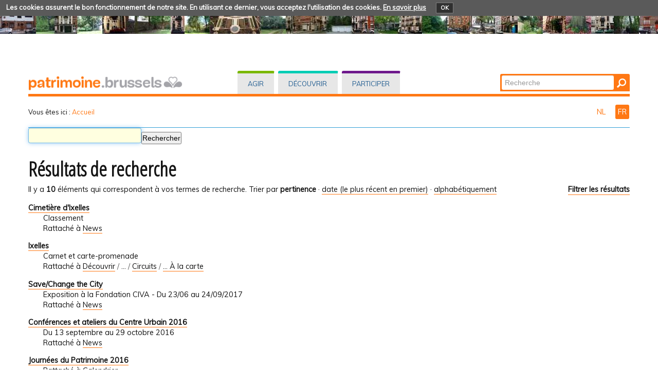

--- FILE ---
content_type: text/html;charset=utf-8
request_url: https://patrimoine.brussels/@@search?Subject%3Alist=Ixelles&advanced_search=True
body_size: 33585
content:
<!DOCTYPE html PUBLIC "-//W3C//DTD XHTML 1.0 Transitional//EN" "http://www.w3.org/TR/xhtml1/DTD/xhtml1-transitional.dtd">
<html xmlns="http://www.w3.org/1999/xhtml" lang="fr" xml:lang="fr"><head><meta http-equiv="Content-Type" content="text/html; charset=UTF-8" /><base href="https://patrimoine.brussels/" /><link rel="stylesheet" type="text/css" media="screen" href="https://patrimoine.brussels/portal_css/plonetheme.monument/reset-cachekey-b57ab694b75ec695aa97d7590eae4f67.css" /><link rel="stylesheet" type="text/css" href="https://patrimoine.brussels/portal_css/plonetheme.monument/public-cachekey-6ca84c78bf9da5b31854ed73d4e39a60.css" /><link rel="stylesheet" type="text/css" href="https://patrimoine.brussels/portal_css/plonetheme.monument/resourcecollective.js.fullcalendarfullcalendar-cachekey-3d3436173dd840c27d04f270bb7e7cf9.css" /><style type="text/css">@import url(https://patrimoine.brussels/portal_css/plonetheme.monument/resourcecollective.js.colorpicker-cachekey-004447f40625be60c697b6c218a0ebe9.css);</style><link rel="stylesheet" type="text/css" href="https://patrimoine.brussels/portal_css/plonetheme.monument/resourcecollective.js.bootstrapcssbootstrap.min-cachekey-064aa7fafb06e060ce36a1e83ec2195d.css" /><link rel="stylesheet" type="text/css" href="https://patrimoine.brussels/portal_css/plonetheme.monument/themeplonetheme.monumentcsstheme-cachekey-a41b33324ac59cef2139c1adac7d9619.css" /><link rel="stylesheet" type="text/css" media="screen" href="https://patrimoine.brussels/portal_css/plonetheme.monument/resourcepublicationpublication-cachekey-176c44ad28736cdf1f7f9ead06206f5d.css" /><style type="text/css" media="screen">@import url(https://patrimoine.brussels/portal_css/plonetheme.monument/resourceeasyslider-portlet-cachekey-cba9a30b075130a36e03df5f0abb4d63.css);</style><link rel="stylesheet" type="text/css" href="https://patrimoine.brussels/portal_css/plonetheme.monument/resourcejquery.datatablesmediacssjquery.dataTables-cachekey-46ede1a926876a8141666b1f873a1ccd.css" /><link rel="canonical" href="https://patrimoine.brussels" /><link rel="search" href="https://patrimoine.brussels/@@search" title="Recherche dans ce site" /><link rel="alternate" href="https://patrimoine.brussels/nl" hreflang="nl" /><link rel="home" title="Home" href="https://patrimoine.brussels" /><script type="text/javascript" src="https://patrimoine.brussels/portal_javascripts/plonetheme.monument/resourceplone.app.jquery-cachekey-29313959406819de74eae7c3e1d10027.js"></script><script type="text/javascript" src="https://patrimoine.brussels/portal_javascripts/plonetheme.monument/resourcecollective.js.fullcalendarfullcalendar.min-cachekey-f50c26d4514c7ba9940c9d116294a15c.js"></script><script type="text/javascript" src="https://patrimoine.brussels/portal_javascripts/plonetheme.monument/resourcecollective.js.colorpicker.jseye-cachekey-d9bf2906cdec242769229362f0a8b481.js"></script><script type="text/javascript" src="https://patrimoine.brussels/portal_javascripts/plonetheme.monument/resourcecollective.js.bootstrapjsbootstrap.min-cachekey-7d2407f70e54e97e63df4de8983aee51.js"></script><script type="text/javascript" src="https://patrimoine.brussels/portal_javascripts/plonetheme.monument/resourceeasyslider-portlet-cachekey-eb9c839bd9ff063ba1880256bf82441b.js"></script><script type="text/javascript" src="https://patrimoine.brussels/portal_javascripts/plonetheme.monument/resourcejquery.datatables-cachekey-a1447f436fdc1d0a039aae3a779d9f92.js"></script><script type="text/javascript">
        jQuery(function($){
            if (typeof($.datepicker) != "undefined"){
              $.datepicker.setDefaults(
                jQuery.extend($.datepicker.regional['fr'],
                {dateFormat: 'dd/mm/yy'}));
            }
        });
        </script><meta charset="utf-8" /><meta name="viewport" content="width=device-width, initial-scale=1.0" /><title>Français — Patrimoine - Erfgoed</title><!--link rel="stylesheet" href="css/theme.css" /--><link href="https://fonts.googleapis.com/css?family=Dosis:400,600" rel="stylesheet" type="text/css" /><link href="https://fonts.googleapis.com/css?family=Open+Sans+Condensed:300" rel="stylesheet" type="text/css" /><link href="https://fonts.googleapis.com/css?family=Muli" rel="stylesheet" type="text/css" /><link rel="apple-touch-icon" href="/++theme++plonetheme.monument/images/touch-icon-iphone.png" /><link rel="apple-touch-icon" sizes="76x76" href="/++theme++plonetheme.monument/images/touch-icon-ipad.png" /><link rel="apple-touch-icon" sizes="120x120" href="/++theme++plonetheme.monument/images/touch-icon-iphone-retina.png" /><link rel="apple-touch-icon" sizes="152x152" href="/++theme++plonetheme.monument/images/touch-icon-ipad-retina.png" /><link rel="shortcut icon" type="image/x-icon" href="/++theme++plonetheme.monument/images/favicon.ico" /><style type="text/css" media="screen"></style></head><body class="plonesite one-column template-search portaltype-folder site-fr userrole-anonymous" dir="ltr"><div class="cookiepolicy">
    <div class="cookiepolicy-txt">
        <span>Les cookies assurent le bon fonctionnement de notre site. En utilisant ce dernier, vous acceptez l'utilisation des cookies.</span>

        <a class="cookiepolicy-link" href="https://patrimoine.brussels/cookiepolicy">En savoir plus</a>

        <a class="cookiepolicy-btn cookiepolicy-close" href="#">OK</a>
    </div>
</div><a name="HAUT" id="HAUT"></a><div class="container" id="header">
  <div class="row">
    <div class="span4" id="portal-logo-wrapper"><a href="https://patrimoine.brussels">
            <img src="++theme++plonetheme.monument/images/spacer.gif" alt="patrimoine.brussels" />
        </a></div>
    <div class="span5">
      <div class="row-fluid">
        <div id="globalnav-wrapper">
          <div class="row-fluid">
            <div class="navbar">
              <div class="navbar-inner">
                <div class="container"> 
                  <a class="btn btn-navbar" data-toggle="collapse" data-target=".nav-collapse"> <span class="navbar-txt">Navigation</span> <span class="navbar-icon"><span class="icon-bar"></span> <span class="icon-bar"></span> <span class="icon-bar"></span></span><span style="clear:both;"></span> </a> 
                  <div class="nav-collapse collapse">
                   <ul id="portal-globalnav">
                   <li id="portaltab-index_html" class="selected"><a href="https://patrimoine.brussels" title="">Accueil</a></li><li id="portaltab-agir" class="plain"><a href="https://patrimoine.brussels/agir" title="Interventions directes sur les biens immobiliers">Agir</a></li><li id="portaltab-decouvrir" class="plain"><a href="https://patrimoine.brussels/decouvrir" title="">Découvrir</a></li><li id="portaltab-participer" class="plain"><a href="https://patrimoine.brussels/participer" title="">Participer</a></li></ul></div>
                </div>
              </div>
            </div>
           <div style="clear:both;"></div>
          </div>
        </div>
      </div>
    </div>
    <div class="span3">
      <div id="portal-searchbox"> 

    <form id="nolivesearchGadget_form" action="https://patrimoine.brussels/@@search">

        <div class="LSBox">
        <label class="hiddenStructure" for="nolivesearchGadget">Chercher par</label>

        <input name="SearchableText" type="text" size="18" title="Recherche" placeholder="Recherche" accesskey="4" class="searchField" id="nolivesearchGadget" /><input class="searchButton" type="submit" value="Rechercher" />

        <div class="LSResult" id="LSResult"><div class="LSShadow" id="LSShadow"></div></div>
        </div>
    </form>

    <div id="portal-advanced-search" class="hiddenStructure">
        <a href="https://patrimoine.brussels/@@search" accesskey="5">Recherche avancée…</a>
    </div>

</div>
    </div>
    <div class="span12 border-bottom"></div>
  </div>
</div><div class="container">
  <div class="row">
    <div class="span10">
      <div id="portal-breadcrumbs">

    <span id="breadcrumbs-you-are-here">Vous êtes ici :</span>
    <span id="breadcrumbs-home">
        <a href="https://patrimoine.brussels">Accueil</a>
        
    </span>

</div>
    </div>
    <div class="span2" id="languages">
      <ul id="portal-languageselector"><li class="language-nl">
        <a href="https://patrimoine.brussels/nl/@@search?advanced_search=True&amp;set_language=nl&amp;Subject:list=Ixelles" title="Nederlands">
        NL
    </a>
    </li>
    
    
    <li class="currentLanguage language-fr">
        <a href="https://patrimoine.brussels/@@search?advanced_search=True&amp;set_language=fr&amp;Subject:list=Ixelles" title="Français">
      FR
    </a>
    </li>
    
</ul></div>
  </div>
 <div class="row">
  <div class="span12" id="portal-column-content">
    
  

            <div id="viewlet-above-content">
</div>

            
                <div class="">

                    

                    

    <dl class="portalMessage info" id="kssPortalMessage" style="display:none"><dt>Info</dt>
        <dd></dd>
    </dl><div id="content">

                            

                            <div id="content-core">

    <form name="searchform" action="@@search" class="searchPage enableAutoFocus" id="searchform"> 

        <input type="hidden" name="advanced_search" value="False" /><input type="hidden" name="sort_on" value="" /><fieldset id="search-field" class="noborder"><input class="searchPage" name="SearchableText" type="text" size="25" title="Chercher dans le site" value="" /><input class="searchPage searchButton allowMultiSubmit" type="submit" value="Rechercher" /></fieldset><div class="row">

            <div class="cell width-full position-0">
                <h1 class="documentFirstHeading">Résultats de recherche</h1>
                

                
            </div>
            <div class="visualClear"><!-- --></div>
            <div id="search-results-wrapper" class="cell width-full position-0">

                <div id="search-results-bar">
                    <span>Il y a <strong id="search-results-number">10</strong> éléments qui correspondent à vos termes de recherche.</span>

                    <dl class="actionMenu activated"><dt class="actionMenuHeader">
                          <a href="https://patrimoine.brussels/@@search?Subject%3Alist=Ixelles&amp;" id="search-filter-toggle">Filtrer les résultats</a>
                      </dt>
                      <dd class="actionMenuContent">
                          <div id="search-filter">

                              <fieldset class="noborder"><legend>Type d'élément</legend>

                                  <div class="field">

                                      <div class="formHelp"></div>

                                      <span class="optionsToggle">
                                          <input type="checkbox" onchange="javascript:toggleSelect(this, 'portal_type:list', false)" name="pt_toggle" value="#" id="pt_toggle" class="noborder" /><label for="pt_toggle">Sélectionner tout/rien</label>
                                      </span>
                                      <br /><div style="float: left; margin-right: 2em;">
                                          
                                              <input type="checkbox" name="portal_type:list" value="Collection" class="noborder" id="portal_type_1_1" /><label for="portal_type_1_1">Collection</label>
                                              <br /><input type="checkbox" name="portal_type:list" value="Cookie Policy Document" class="noborder" id="portal_type_1_2" /><label for="portal_type_1_2">Cookie Policy Document</label>
                                              <br /><input type="checkbox" name="portal_type:list" value="Document" class="noborder" id="portal_type_1_3" /><label for="portal_type_1_3">Document</label>
                                              <br /><input type="checkbox" name="portal_type:list" value="Event" class="noborder" id="portal_type_1_4" /><label for="portal_type_1_4">Événement</label>
                                              <br /><input type="checkbox" name="portal_type:list" value="File" class="noborder" id="portal_type_1_5" /><label for="portal_type_1_5">Fichier</label>
                                              <br /><input type="checkbox" name="portal_type:list" value="Folder" class="noborder" id="portal_type_1_6" /><label for="portal_type_1_6">Dossier</label>
                                              <br /></div>
                                      <div style="float: left; margin-right: 2em;">
                                          
                                              <input type="checkbox" name="portal_type:list" value="FormFolder" class="noborder" id="portal_type_2_1" /><label for="portal_type_2_1">Formulaire</label>
                                              <br /><input type="checkbox" name="portal_type:list" value="Image" class="noborder" id="portal_type_2_2" /><label for="portal_type_2_2">Image</label>
                                              <br /><input type="checkbox" name="portal_type:list" value="Link" class="noborder" id="portal_type_2_3" /><label for="portal_type_2_3">Lien</label>
                                              <br /><input type="checkbox" name="portal_type:list" value="News Item" class="noborder" id="portal_type_2_4" /><label for="portal_type_2_4">Actualité</label>
                                              <br /><input type="checkbox" name="portal_type:list" value="Publication" class="noborder" id="portal_type_2_5" /><label for="portal_type_2_5">Publication</label>
                                              <br /></div>
                                      <div class="visualClear"><!-- --></div>
                                  </div>
                              </fieldset><fieldset class="noborder"><legend>Éléments créés depuis</legend>

                                  <div class="field">

                                      <div class="formHelp"></div>

                                      
                                          <input type="radio" id="query-date-yesterday" name="created.query:record:list:date" value="2026/01/27" /><label for="query-date-yesterday">Hier</label>
                                          <br /><input type="radio" id="query-date-lastweek" name="created.query:record:list:date" value="2026/01/21" /><label for="query-date-lastweek">La semaine dernière</label>
                                          <br /><input type="radio" id="query-date-lastmonth" name="created.query:record:list:date" value="2025/12/28" /><label for="query-date-lastmonth">Le mois dernier</label>
                                          <br /><input type="radio" id="query-date-ever" name="created.query:record:list:date" checked="checked" value="1970-01-02" /><label for="query-date-ever">Toujours</label>
                                      

                                      <input type="hidden" name="created.range:record" value="min" /></div>

                                  <div class="formControls">
                                      <input class="searchPage searchButton allowMultiSubmit" type="submit" value="Rechercher" /></div>

                                  <div class="visualClear"><!-- --></div>
                              </fieldset></div>
                      </dd>

                    </dl><span id="searchResultsSort">
                      <span>Trier par</span>
                          <span id="sorting-options">
                              
                                  
                                      
                                      
                                      <strong>pertinence</strong>
                                      <span>·</span>
                                      
                                  
                                  
                                      
                                      <a data-sort="Date" href="https://patrimoine.brussels/@@search?advanced_search=True&amp;sort_on=Date&amp;sort_order=reverse&amp;Subject:list=Ixelles">date (le plus récent en premier)</a>
                                      
                                      <span>·</span>
                                      
                                  
                                  
                                      
                                      <a data-sort="sortable_title" href="https://patrimoine.brussels/@@search?advanced_search=True&amp;sort_on=sortable_title&amp;Subject:list=Ixelles">alphabétiquement</a>
                                      
                                      
                                      
                                  
                              
                          </span>
                    </span>
                </div>

                <div class="visualClear"><!-- --></div>

                
                    <div id="search-results">

                        

                        
                          <dl class="searchResults"><dt class="contenttype-news-item">
                                      
                                      <a href="https://patrimoine.brussels/news/cimetiere-dixelles" class="state-published">Cimetière d'Ixelles</a>
                                    </dt>
                                    <dd>
                                      
                                      <div>Classement</div>

                                      <cite class="documentLocation link-location">
                                          <span>Rattaché à</span>
                                          <span dir="ltr">
                                              
                                                  <a href="https://patrimoine.brussels/news">News</a>
                                                  
                                               
                                          </span>

                                      </cite>

                                    </dd>
                              
                              
                                    <dt class="contenttype-publication">
                                      
                                      <a href="https://patrimoine.brussels/decouvrir/publications/circuits/a-la-carte/ixelles" class="state-published">Ixelles</a>
                                    </dt>
                                    <dd>
                                      
                                      <div>Carnet et carte-promenade</div>

                                      <cite class="documentLocation link-location">
                                          <span>Rattaché à</span>
                                          <span dir="ltr">
                                              
                                                  <a href="https://patrimoine.brussels/decouvrir">Découvrir</a>
                                                  <span class="breadcrumbSeparator">
                                                      /
                                                      
                                                  </span>
                                               
                                          </span>
                                          <span dir="ltr">
                                              
                                                  …
                                                  <span class="breadcrumbSeparator">
                                                      /
                                                      
                                                  </span>
                                               
                                          </span>
                                          <span dir="ltr">
                                              
                                                  <a href="https://patrimoine.brussels/decouvrir/publications/circuits">Circuits</a>
                                                  <span class="breadcrumbSeparator">
                                                      /
                                                      
                                                  </span>
                                               
                                          </span>
                                          <span dir="ltr">
                                              
                                                  <a href="https://patrimoine.brussels/decouvrir/publications/circuits/a-la-carte">... À la carte</a>
                                                  
                                               
                                          </span>

                                      </cite>

                                    </dd>
                              
                              
                                    <dt class="contenttype-news-item">
                                      
                                      <a href="https://patrimoine.brussels/news/save-change-the-city" class="state-published">Save/Change the City</a>
                                    </dt>
                                    <dd>
                                      
                                      <div>Exposition à la Fondation CIVA - Du 23/06 au 24/09/2017</div>

                                      <cite class="documentLocation link-location">
                                          <span>Rattaché à</span>
                                          <span dir="ltr">
                                              
                                                  <a href="https://patrimoine.brussels/news">News</a>
                                                  
                                               
                                          </span>

                                      </cite>

                                    </dd>
                              
                              
                                    <dt class="contenttype-news-item">
                                      
                                      <a href="https://patrimoine.brussels/news/conferences-et-ateliers-du-centre-urbain-2016" class="state-published">Conférences et ateliers du Centre Urbain 2016</a>
                                    </dt>
                                    <dd>
                                      
                                      <div>Du 13 septembre au 29 octobre 2016</div>

                                      <cite class="documentLocation link-location">
                                          <span>Rattaché à</span>
                                          <span dir="ltr">
                                              
                                                  <a href="https://patrimoine.brussels/news">News</a>
                                                  
                                               
                                          </span>

                                      </cite>

                                    </dd>
                              
                              
                                    <dt class="contenttype-event">
                                      
                                      <a href="https://patrimoine.brussels/calendrier/copy_of_journees-du-patrimoine-2015" class="state-published">Journées du Patrimoine 2016</a>
                                    </dt>
                                    <dd>
                                      
                                      <div></div>

                                      <cite class="documentLocation link-location">
                                          <span>Rattaché à</span>
                                          <span dir="ltr">
                                              
                                                  <a href="https://patrimoine.brussels/calendrier">Calendrier</a>
                                                  
                                               
                                          </span>

                                      </cite>

                                    </dd>
                              
                              
                                    <dt class="contenttype-news-item">
                                      
                                      <a href="https://patrimoine.brussels/news/classement-du-pont-surplombant-la-rue-gray" class="state-published">Pont surplombant la rue Gray</a>
                                    </dt>
                                    <dd>
                                      
                                      <div>Classement</div>

                                      <cite class="documentLocation link-location">
                                          <span>Rattaché à</span>
                                          <span dir="ltr">
                                              
                                                  <a href="https://patrimoine.brussels/news">News</a>
                                                  
                                               
                                          </span>

                                      </cite>

                                    </dd>
                              
                              
                                    <dt class="contenttype-news-item">
                                      
                                      <a href="https://patrimoine.brussels/news/classement-de-lhotel-particulier-de-e-canonne" class="state-published">Hôtel particulier E. Canonne</a>
                                    </dt>
                                    <dd>
                                      
                                      <div>Classement</div>

                                      <cite class="documentLocation link-location">
                                          <span>Rattaché à</span>
                                          <span dir="ltr">
                                              
                                                  <a href="https://patrimoine.brussels/news">News</a>
                                                  
                                               
                                          </span>

                                      </cite>

                                    </dd>
                              
                              
                                    <dt class="contenttype-news-item">
                                      
                                      <a href="https://patrimoine.brussels/news/floras-feast-le-motif-floral-dans-lart-nouveau" class="state-published">Flora's Feast - Le motif floral dans l'Art nouveau</a>
                                    </dt>
                                    <dd>
                                      
                                      <div>Exposition à la Fondation CIVA du 08.06 au 09.10.2016</div>

                                      <cite class="documentLocation link-location">
                                          <span>Rattaché à</span>
                                          <span dir="ltr">
                                              
                                                  <a href="https://patrimoine.brussels/news">News</a>
                                                  
                                               
                                          </span>

                                      </cite>

                                    </dd>
                              
                              
                                    <dt class="contenttype-event">
                                      
                                      <a href="https://patrimoine.brussels/calendrier/exposition-floras-feast" class="state-published">Flora's Feast</a>
                                    </dt>
                                    <dd>
                                      
                                      <div>Exposition - Le motif floral dans l'Art nouveau</div>

                                      <cite class="documentLocation link-location">
                                          <span>Rattaché à</span>
                                          <span dir="ltr">
                                              
                                                  <a href="https://patrimoine.brussels/calendrier">Calendrier</a>
                                                  
                                               
                                          </span>

                                      </cite>

                                    </dd>
                              
                              
                                    <dt class="contenttype-event">
                                      
                                      <a href="https://patrimoine.brussels/calendrier/journees-du-patrimoine-2015" class="state-published">Journées du Patrimoine 2015</a>
                                    </dt>
                                    <dd>
                                      
                                      <div></div>

                                      <cite class="documentLocation link-location">
                                          <span>Rattaché à</span>
                                          <span dir="ltr">
                                              
                                                  <a href="https://patrimoine.brussels/calendrier">Calendrier</a>
                                                  
                                               
                                          </span>

                                      </cite>

                                    </dd>
                              
                          </dl><!-- Navigation --></div>
                

            </div>
        </div>

        <div class="visualClear"><!-- --></div>
    </form>

  </div>
                        </div>
                    

                    
                </div>
            

            <div id="viewlet-below-content">
</div>
        </div>
 </div>
</div><div class="container">
 <div class="row">
  <div class="span12" id="portal-footer">
      
  <div class="row-fluid">
<div class="span8">
<h2>Qui sommes nous?</h2>

<p>La Direction du Patrimoine culturel est chargée de la mise en oeuvre de la politique régionale<br />
en matière de conservation du patrimoine. Elle est une des unités opérationnelles de <strong>urban.brussels</strong>,<br />
le Service Public Régional Bruxelles Urbanisme et Patrimoine<span>.</span><br /><a href="https://patrimoine.brussels/qui-sommes-nous/la-direction-des-monuments-et-des-sites">Lire la suite...</a></p>
</div>

<div class="span4">
<h2>Contact</h2>

<p><strong>Direction du Patrimoine culturel</strong></p>
<a href="https://patrimoine.brussels/liens/pages-urban-bru/p-accueil" target="_blank"><img src="https://patrimoine.brussels/images/general/urban-logo/@@images/5684be3b-3b73-4402-904d-59665f208351.jpeg" alt="" style="height:55px; width:200px" title="urban logo" /></a></div>
</div>

<div class="row-fluid">
<div class="span8">
<div class="border-footer"> </div>

<p><a href="https://patrimoine.brussels/archives-et-actualites/actualites">NEWS et archives</a> - <a href="/fr/sitemap">Plan du site</a> - <a href="https://patrimoine.brussels/copyrights">Crédits photographiques</a> - <a href="https://patrimoine.brussels/presse/dossiers-de-presse">Presse</a> - <a href="https://patrimoine.brussels/liens/divers/page-fb" target="_blank"><img src="https://patrimoine.brussels/images/footer/fb/@@images/5b29cd32-fe25-4d16-8047-039c7108bc31.png" alt="" style="height:27px; width:32px" title="FB" /></a></p>
</div>
</div>

<div class="row-fluid">
<div class="span12 border-footer orange-bdu"> </div>
</div>

<div class="row-fluid">
<div class="span8"><a href="http://cirb.brussels" target="_blank"><img src="https://patrimoine.brussels/images/footer/created-and-hosted-by-cirb-cibg/image" alt="" style="height:30px; margin-top:4px; width:119px" title="Created and hosted by CIRB-CIBG" /></a></div>

<div class="span4"><a href="http://be.brussels" target="_blank"><img src="https://patrimoine.brussels/images/footer/region-de-bruxelles-capitale/image" alt="" style="height:33px; width:200px" title="Région de Bruxelles-Capitale" /></a></div>
</div>

<p> </p>

<p> </p>
</div>
  <div class="span12" id="portal-colophon">
  </div>
  <div class="span12" id="siteactions">
  </div>
 </div>
</div><script type="text/javascript" id="matomo">
  var _paq = window._paq = window._paq || [];
  /* tracker methods like "setCustomDimension" should be called before "trackPageView" */
  _paq.push(["setCookieDomain", "*.patrimoine.brussels"]);
  _paq.push(['trackPageView']);
  _paq.push(['enableLinkTracking']);
  (function() {
    var u="https://analytics.urban.brussels/";
    _paq.push(['setTrackerUrl', u+'matomo.php']);
    _paq.push(['setSiteId', '15']);
    var d=document, g=d.createElement('script'), s=d.getElementsByTagName('script')[0];
    g.async=true; g.src=u+'matomo.js'; s.parentNode.insertBefore(g,s);
  })();
</script></body></html>


--- FILE ---
content_type: application/x-javascript;charset=utf-8
request_url: https://patrimoine.brussels/portal_javascripts/plonetheme.monument/resourceeasyslider-portlet-cachekey-eb9c839bd9ff063ba1880256bf82441b.js
body_size: 335
content:

/* - ++resource++easyslider-portlet.js - */
// https://patrimoine.brussels/portal_javascripts/++resource++easyslider-portlet.js?original=1
(function($){$(document).ready(function(){$(".slider-portlet").hover(
function(){var height=$(this).css('height');height=parseInt(height.substring(0,height.length-2));$(this).find(".slider-over").animate({top:(height-30)+"px"},500,"swing")},
function(){$(this).find(".slider-over").animate({top:"0px"},750,"swing")})})})(jQuery);
